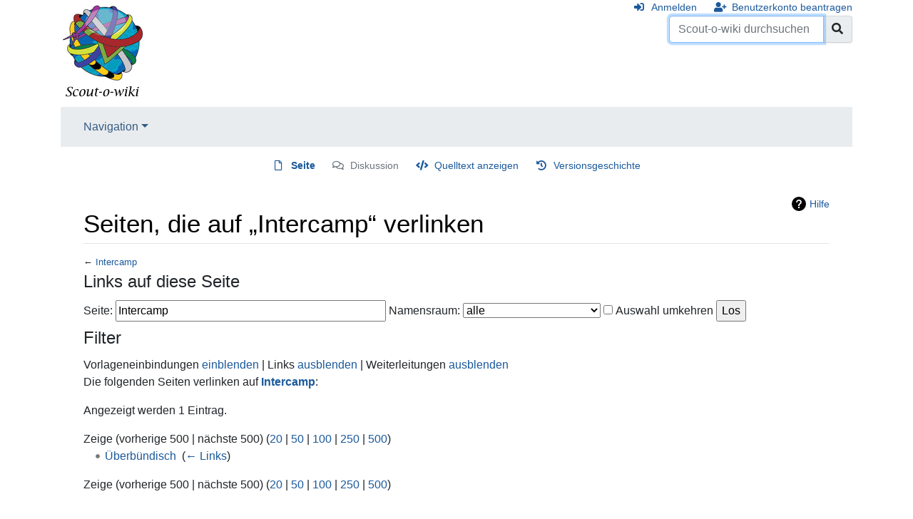

--- FILE ---
content_type: text/html; charset=UTF-8
request_url: https://www.scout-o-wiki.de/index.php?title=Spezial:Linkliste/Intercamp&hidetrans=1&limit=500
body_size: 17169
content:
<!DOCTYPE html>
<html class="client-nojs" lang="de" dir="ltr">
<head>
<meta charset="UTF-8"/>
<title>Seiten, die auf „Intercamp“ verlinken – Scout-o-wiki</title>
<script>document.documentElement.className="client-js";RLCONF={"wgBreakFrames":!0,"wgSeparatorTransformTable":[",\t.",".\t,"],"wgDigitTransformTable":["",""],"wgDefaultDateFormat":"dmy","wgMonthNames":["","Januar","Februar","März","April","Mai","Juni","Juli","August","September","Oktober","November","Dezember"],"wgRequestId":"802ca64d2d034df9d8031993","wgCSPNonce":!1,"wgCanonicalNamespace":"Special","wgCanonicalSpecialPageName":"Whatlinkshere","wgNamespaceNumber":-1,"wgPageName":"Spezial:Linkliste/Intercamp","wgTitle":"Linkliste/Intercamp","wgCurRevisionId":0,"wgRevisionId":0,"wgArticleId":0,"wgIsArticle":!1,"wgIsRedirect":!1,"wgAction":"view","wgUserName":null,"wgUserGroups":["*"],"wgCategories":[],"wgPageContentLanguage":"de","wgPageContentModel":"wikitext","wgRelevantPageName":"Intercamp","wgRelevantArticleId":2321,"wgIsProbablyEditable":!1,"wgRelevantPageIsProbablyEditable":!1};RLSTATE={"site.styles":"ready","noscript":"ready","user.styles":"ready","user":"ready",
"user.options":"loading","mediawiki.helplink":"ready","mediawiki.ui.button":"ready","skins.chameleon":"ready","zzz.ext.bootstrap.styles":"ready"};RLPAGEMODULES=["site","mediawiki.page.startup","mediawiki.page.ready","ext.bootstrap.scripts"];</script>
<script>(RLQ=window.RLQ||[]).push(function(){mw.loader.implement("user.options@1hzgi",function($,jQuery,require,module){/*@nomin*/mw.user.tokens.set({"patrolToken":"+\\","watchToken":"+\\","csrfToken":"+\\"});mw.user.options.set({"variant":"de"});
});});</script>
<link rel="stylesheet" href="/load.php?lang=de&amp;modules=mediawiki.helplink%7Cmediawiki.ui.button%7Cskins.chameleon%7Czzz.ext.bootstrap.styles&amp;only=styles&amp;skin=chameleon"/>
<script async="" src="/load.php?lang=de&amp;modules=startup&amp;only=scripts&amp;raw=1&amp;skin=chameleon"></script>
<meta name="ResourceLoaderDynamicStyles" content=""/>
<link rel="stylesheet" href="/load.php?lang=de&amp;modules=site.styles&amp;only=styles&amp;skin=chameleon"/>
<meta name="generator" content="MediaWiki 1.35.1"/>
<meta name="robots" content="noindex,nofollow"/>
<meta name="viewport" content="width=device-width, initial-scale=1, shrink-to-fit=no"/>
<link rel="shortcut icon" href="/favicon.ico"/>
<link rel="search" type="application/opensearchdescription+xml" href="/opensearch_desc.php" title="Scout-o-wiki (de)"/>
<link rel="EditURI" type="application/rsd+xml" href="https://www.scout-o-wiki.de/api.php?action=rsd"/>
<link rel="alternate" type="application/atom+xml" title="Atom-Feed für „Scout-o-wiki“" href="/index.php?title=Spezial:Letzte_%C3%84nderungen&amp;feed=atom"/>
<!--[if lt IE 9]><script src="/resources/lib/html5shiv/html5shiv.js"></script><![endif]-->
</head>
<body class="mediawiki ltr sitedir-ltr capitalize-all-nouns mw-hide-empty-elt ns--1 ns-special mw-special-Whatlinkshere page-Spezial_Linkliste_Intercamp rootpage-Spezial_Linkliste_Intercamp layout-standard skin-chameleon action-view">
	<div class="flex-fill container">
		<div class="row">
			<div class="flex-grow-0 col">
				<!-- logo and main page link -->
				<div id="p-logo" class="p-logo" role="banner">
					<a href="/index.php/Hauptseite" title="Hauptseite"><img src="/wiki.png" alt="Scout-o-wiki"/></a>
				</div>
			</div>
			<div class="ml-auto col-12 col-cmln col">
				<div class="row">
					<div class="col">
						<!-- personal tools -->
						<div class="p-personal pull-right" id="p-personal" >
							<ul class="p-personal-tools" >
								<li id="pt-login"><a href="/index.php?title=Spezial:Anmelden&amp;returnto=Spezial%3ALinkliste%2FIntercamp&amp;returntoquery=hidetrans%3D1%26limit%3D500" title="Sich anzumelden wird gerne gesehen, ist jedoch nicht zwingend erforderlich. [o]" accesskey="o" class="pt-login">Anmelden</a></li>
								<li id="pt-createaccount"><a href="/index.php/Spezial:Benutzerkonto_beantragen" title="Wir ermutigen dich dazu, ein Benutzerkonto zu erstellen und dich anzumelden. Es ist jedoch nicht zwingend erforderlich." class="pt-createaccount">Benutzerkonto beantragen</a></li>
							</ul>
						</div>

					</div>
				</div>
				<div class="row">
					<div class="col">
						<!-- search form -->
						<div  id="p-search" class="p-search pull-right" role="search"  >
							<form  id="searchform" class="mw-search" action="/index.php" >
								<input type="hidden" name="title" value=" Spezial:Suche" />
								<div class="input-group">
									<input name="search" placeholder="Scout-o-wiki durchsuchen" title="Scout-o-wiki durchsuchen [f]" accesskey="f" id="searchInput" class="form-control"/>
									<div class="input-group-append">
										<button value="Seite" id="searchGoButton" name="go" type="submit" class="search-btn searchGoButton" aria-label="Gehe zu Seite" title="Gehe direkt zu der Seite mit genau diesem Namen, falls sie vorhanden ist."></button>
									</div>
								</div>
							</form>
						</div>
					</div>
				</div>
			</div>
		</div>
		<div class="row">
			<div class="col">
				<!-- navigation bar -->
				<nav class="p-navbar collapsible mb-3 mt-2 mt-cmln-0" role="navigation" id="mw-navigation">
					<button type="button" class="navbar-toggler" data-toggle="collapse" data-target="#i9ncryhsmp"></button>
					<div class="collapse navbar-collapse i9ncryhsmp" id="i9ncryhsmp">
						<div class="navbar-nav">
							<!-- navigation -->
							<div class="nav-item dropdown">
								<a href="#" class="nav-link dropdown-toggle" data-toggle="dropdown" data-boundary="viewport">Navigation</a>
								<div class="dropdown-menu p-navigation" id="p-navigation">
									<div id="n-mainpage"><a href="/index.php/Hauptseite" title="Hauptseite anzeigen [z]" accesskey="z" class="nav-link n-mainpage">Hauptseite</a></div>
									<div id="n-portal"><a href="/index.php/Scout-o-wiki:Gemeinschaftsportal" title="Über das Projekt, was du tun kannst, wo was zu finden ist" class="nav-link n-portal">Gemeinschafts­portal</a></div>
									<div id="n-currentevents"><a href="/index.php/Aktuelle_Ereignisse" title="Hintergrundinformationen zu aktuellen Ereignissen" class="nav-link n-currentevents">Aktuelle Ereignisse</a></div>
									<div id="n-recentchanges"><a href="/index.php/Spezial:Letzte_%C3%84nderungen" title="Liste der letzten Änderungen in diesem Wiki [r]" accesskey="r" class="nav-link n-recentchanges">Letzte Änderungen</a></div>
									<div id="n-randompage"><a href="/index.php/Spezial:Zuf%C3%A4llige_Seite" title="Zufällige Seite aufrufen [x]" accesskey="x" class="nav-link n-randompage">Zufällige Seite</a></div>
									<div id="n-Hilfe"><a href="/index.php/Hilfe:Hilfe" class="nav-link n-Hilfe">Hilfe</a></div>
								</div>
							</div>
						</div>
					</div>
				</nav>
			</div>
		</div>
		<div class="row">
			<div class="col">
				<!-- Content navigation -->
				<div class="mb-3 pagetools p-contentnavigation" id="p-contentnavigation">
					<!-- namespaces -->
					<div id="p-namespaces" class="p-namespaces">
						<div class="tab-group">
							<div id="ca-nstab-main" class="selected"><a href="/index.php/Intercamp" title="Seiteninhalt anzeigen [c]" accesskey="c" class="selected ca-nstab-main">Seite</a></div>
							<div id="ca-talk" class="new"><a href="/index.php?title=Diskussion:Intercamp&amp;action=edit&amp;redlink=1" rel="discussion" title="Diskussion zum Seiteninhalt (Seite nicht vorhanden) [t]" accesskey="t" class="new ca-talk">Diskussion</a></div>
						</div>
					</div>
					<!-- views -->
					<div id="p-views" class="p-views">
						<div class="tab-group">
							<div id="ca-viewsource"><a href="/index.php?title=Intercamp&amp;action=edit" title="Diese Seite ist geschützt. Ihr Quelltext kann dennoch angesehen und kopiert werden. [e]" accesskey="e" class="ca-viewsource">Quelltext anzeigen</a></div>
							<div id="ca-history"><a href="/index.php?title=Intercamp&amp;action=history" title="Frühere Versionen dieser Seite [h]" accesskey="h" class="ca-history">Versionsgeschichte</a></div>
						</div>
					</div>
				</div>
			</div>
		</div>
		<div class="row">
			<div class="col-auto mx-auto col">

			</div>
		</div>
		<div class="row">
			<div class="col-auto mx-auto col">
			</div>
		</div>
		<div class="row">
			<div class="col">
				<!-- start the content area -->
				<div id="content" class="mw-body content"><a id="top" class="top"></a>
					<div id="mw-indicators" class="mw-indicators">
					<div id="mw-indicator-mw-helplink" class="mw-indicator mw-indicator-mw-helplink"><a href="https://www.mediawiki.org/wiki/Special:MyLanguage/Help:What_links_here" target="_blank" class="mw-helplink">Hilfe</a></div>
				</div>
						<div class="contentHeader">
						<!-- title of the page -->
						<h1 id="firstHeading" class="firstHeading">Seiten, die auf „Intercamp“ verlinken</h1>
						<!-- tagline; usually goes something like "From WikiName" primary purpose of this seems to be for printing to identify the source of the content -->
						<div id="siteSub" class="siteSub">Aus Scout-o-wiki</div>
						<!-- subtitle line; used for various things like the subpage hierarchy -->
						<div id="contentSub" class="small contentSub">← <a href="/index.php/Intercamp" title="Intercamp">Intercamp</a></div><div id="jump-to-nav" class="mw-jump jump-to-nav">Wechseln zu:<a href="#mw-navigation">Navigation</a>, <a href="#p-search">Suche</a></div>
					</div>
					<div id="bodyContent" class="bodyContent">
						<!-- body text -->

						<div id="mw-content-text"><form action="/index.php"><input type="hidden" value="Spezial:Linkliste" name="title"/><input type="hidden" value="500" name="limit"/><input type="hidden" value="1" name="hidetrans"/><fieldset>
<legend>Links auf diese Seite</legend>
<label for="mw-whatlinkshere-target" class="mw-searchInput">Seite:</label> <input name="target" size="40" value="Intercamp" id="mw-whatlinkshere-target" class="mw-searchInput" /> <label for="namespace">Namensraum:</label> <select class="namespaceselector" id="namespace" name="namespace">
<option value="" selected="">alle</option>
<option value="0">(Seiten)</option>
<option value="1">Diskussion</option>
<option value="2">Benutzer</option>
<option value="3">Benutzer Diskussion</option>
<option value="4">Scout-o-wiki</option>
<option value="5">Scout-o-wiki Diskussion</option>
<option value="6">Datei</option>
<option value="7">Datei Diskussion</option>
<option value="8">MediaWiki</option>
<option value="9">MediaWiki Diskussion</option>
<option value="10">Vorlage</option>
<option value="11">Vorlage Diskussion</option>
<option value="12">Hilfe</option>
<option value="13">Hilfe Diskussion</option>
<option value="14">Kategorie</option>
<option value="15">Kategorie Diskussion</option>
</select> <input name="invert" type="checkbox" value="1" id="nsinvert" title="Markiere dieses Kontrollkästchen, um Links von Seiten innerhalb des ausgewählten Namensraums auszublenden." /> <label for="nsinvert" title="Markiere dieses Kontrollkästchen, um Links von Seiten innerhalb des ausgewählten Namensraums auszublenden.">Auswahl umkehren</label> <input type="submit" value="Los"/></fieldset></form>
<fieldset>
<legend>Filter</legend>
Vorlageneinbindungen <a href="/index.php?title=Spezial:Linkliste/Intercamp&amp;limit=500" title="Spezial:Linkliste/Intercamp">einblenden</a> | Links <a href="/index.php?title=Spezial:Linkliste/Intercamp&amp;limit=500&amp;hidetrans=1&amp;hidelinks=1" title="Spezial:Linkliste/Intercamp">ausblenden</a> | Weiterleitungen <a href="/index.php?title=Spezial:Linkliste/Intercamp&amp;limit=500&amp;hidetrans=1&amp;hideredirs=1" title="Spezial:Linkliste/Intercamp">ausblenden</a>
</fieldset>
<p>Die folgenden Seiten verlinken auf <strong><a href="/index.php/Intercamp" title="Intercamp">Intercamp</a></strong>:
</p><p>Angezeigt werden 1 Eintrag.
</p>Zeige (vorherige 500  |  nächste 500) (<a href="/index.php?title=Spezial:Linkliste/Intercamp&amp;limit=20&amp;hidetrans=1" title="Spezial:Linkliste/Intercamp">20</a> | <a href="/index.php?title=Spezial:Linkliste/Intercamp&amp;limit=50&amp;hidetrans=1" title="Spezial:Linkliste/Intercamp">50</a> | <a href="/index.php?title=Spezial:Linkliste/Intercamp&amp;limit=100&amp;hidetrans=1" title="Spezial:Linkliste/Intercamp">100</a> | <a href="/index.php?title=Spezial:Linkliste/Intercamp&amp;limit=250&amp;hidetrans=1" title="Spezial:Linkliste/Intercamp">250</a> | <a href="/index.php?title=Spezial:Linkliste/Intercamp&amp;limit=500&amp;hidetrans=1" title="Spezial:Linkliste/Intercamp">500</a>)<ul id="mw-whatlinkshere-list"><li><a href="/index.php/%C3%9Cberb%C3%BCndisch" title="Überbündisch">Überbündisch</a>  ‎ <span class="mw-whatlinkshere-tools">(<a href="/index.php?title=Spezial:Linkliste&amp;target=%C3%9Cberb%C3%BCndisch" title="Spezial:Linkliste">← Links</a>)</span></li>
</ul>Zeige (vorherige 500  |  nächste 500) (<a href="/index.php?title=Spezial:Linkliste/Intercamp&amp;limit=20&amp;hidetrans=1" title="Spezial:Linkliste/Intercamp">20</a> | <a href="/index.php?title=Spezial:Linkliste/Intercamp&amp;limit=50&amp;hidetrans=1" title="Spezial:Linkliste/Intercamp">50</a> | <a href="/index.php?title=Spezial:Linkliste/Intercamp&amp;limit=100&amp;hidetrans=1" title="Spezial:Linkliste/Intercamp">100</a> | <a href="/index.php?title=Spezial:Linkliste/Intercamp&amp;limit=250&amp;hidetrans=1" title="Spezial:Linkliste/Intercamp">250</a> | <a href="/index.php?title=Spezial:Linkliste/Intercamp&amp;limit=500&amp;hidetrans=1" title="Spezial:Linkliste/Intercamp">500</a>)</div><div class="printfooter">
Abgerufen von „<a dir="ltr" href="https://www.scout-o-wiki.de/index.php/Spezial:Linkliste/Intercamp">https://www.scout-o-wiki.de/index.php/Spezial:Linkliste/Intercamp</a>“</div>

						<!-- end body text -->
						<!-- data blocks which should go somewhere after the body text, but not before the catlinks block-->
						
					</div>
					<!-- category links -->
					<div id="catlinks" class="catlinks catlinks-allhidden" data-mw="interface"></div>
				</div>
			</div>
		</div>
	</div>
	<div class="mb-2 mt-4 container">
		<div class="row">
			<div class="col">
				<!-- navigation bar -->
				<nav class="p-navbar not-collapsible small mb-2" role="navigation" id="mw-navigation-i9ncryhupu">
					<div class="navbar-nav">
					<!-- toolbox -->
					<div class="nav-item p-tb-dropdown dropup">
						<a href="#" class="nav-link dropdown-toggle p-tb-toggle" data-toggle="dropdown" data-boundary="viewport">Werkzeuge</a>
						<div class="dropdown-menu">
							<div id="t-specialpages" class="nav-item"><a href="/index.php/Spezial:Spezialseiten" title="Liste aller Spezialseiten [q]" accesskey="q" class="nav-link t-specialpages">Spezialseiten</a></div>
							<div id="t-print" class="nav-item"><a href="javascript:print();" rel="alternate" title="Druckansicht dieser Seite [p]" accesskey="p" class="nav-link t-print">Druckversion</a></div>
						</div>
					</div>
					</div>
				</nav>
			</div>
		</div>
		<div class="row">
			<div class="col">
				<!-- footer links -->
				<div id="footer-info" class="footer-info">
				</div>
				<!-- places -->
				<div id="footer-places" class="footer-places">
					<div><a href="/index.php/Scout-o-wiki:Datenschutz" title="Scout-o-wiki:Datenschutz">Datenschutz</a></div>
					<div><a href="/index.php/Scout-o-wiki:%C3%9Cber_Scout-o-wiki" title="Scout-o-wiki:Über Scout-o-wiki">Über Scout-o-wiki</a></div>
					<div><a href="/index.php/Scout-o-wiki:Impressum" title="Scout-o-wiki:Impressum">Haftungsausschluss</a></div>
				</div>
			</div>
			<div class="col">
				<!-- footer icons -->
				<div id="footer-icons" class="justify-content-end footer-icons">
					<!-- poweredby -->
					<div><a href="https://www.mediawiki.org/"><img src="/resources/assets/poweredby_mediawiki_88x31.png" alt="Powered by MediaWiki" srcset="/resources/assets/poweredby_mediawiki_132x47.png 1.5x, /resources/assets/poweredby_mediawiki_176x62.png 2x" width="88" height="31" loading="lazy"/></a></div>
					<div><a href="https://www.scoutnet.de/"><img src="/snd_banner.png" alt="Some text here..." width="88" height="31" loading="lazy"/></a></div>
				</div>
			</div>
		</div>
	</div>
<!-- Matomo -->
<script type="text/javascript">
  var _paq = _paq || [];
  _paq.push(["disableCookies"]);
  _paq.push(["setDoNotTrack", true]);
  _paq.push(["trackPageView"]);
  _paq.push(["enableLinkTracking"]);

  (function() {
    var u = (("https:" == document.location.protocol) ? "https" : "http") + "://"+"analytics.scoutnet.de/piwik/";
    _paq.push(["setTrackerUrl", u+"piwik.php"]);
    _paq.push(["setSiteId", "4"]);
    var d=document, g=d.createElement("script"), s=d.getElementsByTagName("script")[0]; g.type="text/javascript";
    g.defer=true; g.async=true; g.src=u+"piwik.js"; s.parentNode.insertBefore(g,s);
  })();
</script>
<!-- End Matomo Code -->

<!-- Matomo Image Tracker -->
<noscript><img src="https://analytics.scoutnet.de/piwik/piwik.php?idsite=4&rec=1" style="border:0" alt="" /></noscript>
<!-- End Matomo -->
<script>(RLQ=window.RLQ||[]).push(function(){mw.config.set({"wgBackendResponseTime":320});});</script></body>
</html>